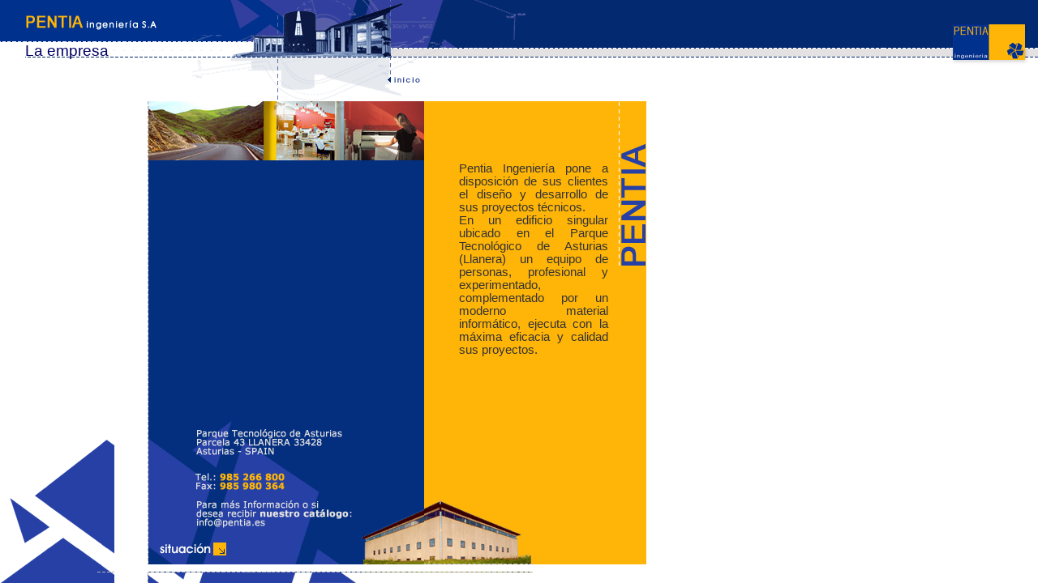

--- FILE ---
content_type: text/html
request_url: https://pentia.com/empresa.html
body_size: 4648
content:
<!DOCTYPE HTML PUBLIC "-//W3C//DTD HTML 4.01 Transitional//EN">
<html>
<head>
<title>PENTIA</title>
<meta http-equiv="Content-Type" content="text/html; charset=iso-8859-1">
<link href="pentiaestilos.css" rel="stylesheet" type="text/css">
<script language="JavaScript" type="text/JavaScript">
<!--
function MM_openBrWindow(theURL,winName,features) { //v2.0
  window.open(theURL,winName,features);
}
//-->
</script>
</head>

<body leftmargin="0" topmargin="0" marginwidth="0" marginheight="0">
<table width="100%" height="100%" border="0" cellpadding="0" cellspacing="0">
  <tr>
    <td height="125" valign="top"> 
      <table width="100%" height="125" border="0" cellpadding="0" cellspacing="0">
        <tr> 
          <td height="125" background="img/intfondod.gif"> 
            <table width="648" height="125" border="0" cellpadding="0" cellspacing="0">
              <tr> 
                <td width="31" rowspan="3" valign="top" class="titulo"><img src="img/intizq.gif" width="31" height="125"></td>
                <td width="246" height="52" class="titulo"><img src="img/intpentia2.gif" width="246" height="52"></td>
                <td width="371" height="125" rowspan="3" valign="top" background="img/intfondod.gif"><img src="img/intedificio2.gif" width="371" height="125" border="0" usemap="#Map"></td>
              </tr>
              <tr> 
                <td width="246" height="22" valign="top" background="img/intfondotit.gif" class="titulo">La 
                  empresa</td>
              </tr>
              <tr> 
                <td width="246" height="51" class="titulo"><img src="img/int2.gif" width="246" height="51"></td>
              </tr>
            </table>
          </td>
          <td background="img/intfondod.gif"> 
            <div align="right"><img src="img/intlogo2.gif" width="113" height="125"></div></td>
        </tr>
      </table>
    </td>
  </tr>
  <tr>
    <td valign="top"> 
      <table width="100%" height="100%" border="0" cellpadding="0" cellspacing="0">
        <tr> 
          <td width="141" rowspan="2" valign="bottom"><img src="img/izqabajo.gif" width="141" height="188"></td>
          <td width="1" height="172" valign="top" background="img/discontinuavert.gif"><img src="img/discontinuavert.gif" width="1"></td>
          <td width="849" valign="top">
<table height="100%" border="0" cellpadding="0" cellspacing="0">
              <tr> 
                <td width="340" valign="top" bgcolor="042F7F"><img src="img/efotos.jpg" width="340" height="73"></td>
                <td width="240" rowspan="2" valign="bottom" bgcolor="FFB508"> 
                  <table width="240" height="100%" border="0" cellpadding="0" cellspacing="0">
                    <tr> 
                      <td width="25" bgcolor="FFB508">&nbsp;</td>
                      <td width="105" valign="middle" bgcolor="FFB508" class="texto"> 
                        <div align="justify"><br>
                          Pentia Ingenier&iacute;a pone a disposici&oacute;n de 
                          sus clientes el dise&ntilde;o y desarrollo de sus proyectos 
                          t&eacute;cnicos.<br>
                          En un edificio singular ubicado en el Parque Tecnol&oacute;gico 
                          de Asturias (Llanera) un equipo de personas, profesional 
                          y experimentado, complementado por un moderno material 
                          inform&aacute;tico, ejecuta con la m&aacute;xima eficacia 
                          y calidad sus proyectos.</div></td>
                      <td width="7" valign="top" bgcolor="FFB508" class="texto">&nbsp;</td>
                    </tr>
                    <tr valign="bottom"> 
                      <td colspan="3"><img src="img/eabajo.gif" width="240" height="79"></td>
                    </tr>
                  </table>
                </td>
                <td width="34" rowspan="2" valign="top" bgcolor="FFB508"><img src="img/epentia.gif" width="34" height="203"></td>
              </tr>
              <tr> 
                <td width="340" valign="bottom" bgcolor="042F7F"><img src="img/edireccion.gif" width="340" height="208" border="0" usemap="#Map2"></td>
              </tr>
            </table>
          </td>
        </tr>
        <tr> 
          <td height="14" colspan="2" valign="bottom"><img src="img/eabajo2.gif" width="475" height="14"></td>
        </tr>
      </table>
    </td>
  </tr>
</table>
<map name="Map">
  <area shape="rect" coords="204,90,251,108" href="index.html">
</map>
<map name="Map2">
  <area shape="rect" coords="57,151,163,165" href="mailto:info@pentia.es">
  <area shape="rect" coords="11,176,98,200" href="#" onClick="MM_openBrWindow('plano.html','PENTIA','width=500,height=351')">
</map>
</body>
</html>


--- FILE ---
content_type: text/css
request_url: https://pentia.com/pentiaestilos.css
body_size: 408
content:
.unnamed1 {
	font-family: Verdana, Arial, Helvetica, sans-serif;
	font-size: 11pt;
	color: #333333;
}
a:link {
	font-family: Verdana, Arial, Helvetica, sans-serif;
	font-size: 11px;
	color: #6699CC;
}
a:hover {
	font-family: Verdana, Arial, Helvetica, sans-serif;
	font-size: 11px;
	color: #3366CC;
}
a:visited {
	font-family: Verdana, Arial, Helvetica, sans-serif;
	font-size: 11px;
	color: #3366CC;
}
.texto {
	font-family: Verdana, Arial, Helvetica, sans-serif;
	font-size: 11pt;
	color: #333333;
}
.titulo {
	font-family: Arial, Helvetica, sans-serif;
	font-size: 14pt;
	font-style: bold;
	color: #000066;
}
